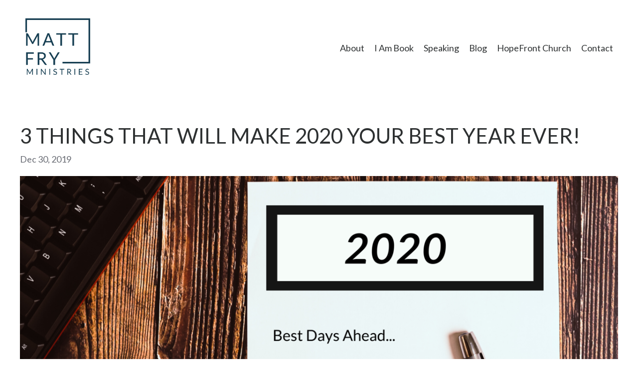

--- FILE ---
content_type: text/html; charset=utf-8
request_url: https://www.mattfry.com/blog/3-things-that-will-make-2020-your-best-year-ever
body_size: 9026
content:
<!doctype html>
<html lang="en">
  <head>
    
              <meta name="csrf-param" content="authenticity_token">
              <meta name="csrf-token" content="3XJTz5Ljly//+rg9HaaN8dl/w9QOrbIXz+aQi+CC0YqQ0jqaSrbQyijCLpFSatU6NGUjCwCEfKEJO1hwKbM+Kw==">
            
    <title>
      
        3 THINGS THAT WILL MAKE 2020 YOUR BEST YEAR EVER!
      
    </title>
    <meta charset="utf-8" />
    <meta http-equiv="x-ua-compatible" content="ie=edge, chrome=1">
    <meta name="viewport" content="width=device-width, initial-scale=1, shrink-to-fit=no">
    
    <meta property="og:type" content="website">
<meta property="og:url" content="https://www.mattfry.com/blog/3-things-that-will-make-2020-your-best-year-ever">
<meta name="twitter:card" content="summary_large_image">

<meta property="og:title" content="3 THINGS THAT WILL MAKE 2020 YOUR BEST YEAR EVER!">
<meta name="twitter:title" content="3 THINGS THAT WILL MAKE 2020 YOUR BEST YEAR EVER!">



<meta property="og:image" content="https://kajabi-storefronts-production.kajabi-cdn.com/kajabi-storefronts-production/sites/28387/images/V09AMzTKRqK5bKeBhhKt_file.jpg">
<meta name="twitter:image" content="https://kajabi-storefronts-production.kajabi-cdn.com/kajabi-storefronts-production/sites/28387/images/V09AMzTKRqK5bKeBhhKt_file.jpg">

    
      <link href="https://kajabi-storefronts-production.kajabi-cdn.com/kajabi-storefronts-production/file-uploads/themes/2154639478/settings_images/4c5e22-38a-66b-bfd5-842b55bf7b_c2f9e327-eaba-4022-9135-9abe61802d0e.png?v=2" rel="shortcut icon" />
    
    <link rel="canonical" href="https://www.mattfry.com/blog/3-things-that-will-make-2020-your-best-year-ever" />

    <!-- Google Fonts ====================================================== -->
    <link rel="preconnect" href="https://fonts.gstatic.com" crossorigin>
    <link rel="stylesheet" media="print" onload="this.onload=null;this.removeAttribute(&#39;media&#39;);" type="text/css" href="//fonts.googleapis.com/css?family=Lato:400,700,400italic,700italic&amp;display=swap" />

    <!-- Kajabi CSS ======================================================== -->
    <link rel="stylesheet" media="print" onload="this.onload=null;this.removeAttribute(&#39;media&#39;);" type="text/css" href="https://kajabi-app-assets.kajabi-cdn.com/assets/core-0d125629e028a5a14579c81397830a1acd5cf5a9f3ec2d0de19efb9b0795fb03.css" />

    

    <!-- Font Awesome Icons -->
    <link rel="stylesheet" media="print" onload="this.onload=null;this.removeAttribute(&#39;media&#39;);" type="text/css" crossorigin="anonymous" href="https://use.fontawesome.com/releases/v5.15.2/css/all.css" />

    <link rel="stylesheet" media="screen" href="https://kajabi-storefronts-production.kajabi-cdn.com/kajabi-storefronts-production/themes/2154639478/assets/styles.css?1752687690118739" />

    <!-- Customer CSS ====================================================== -->
    <!-- If you're using custom css that affects the first render of the page, replace async_style_link below with styesheet_tag -->
    <link rel="stylesheet" media="print" onload="this.onload=null;this.removeAttribute(&#39;media&#39;);" type="text/css" href="https://kajabi-storefronts-production.kajabi-cdn.com/kajabi-storefronts-production/themes/2154639478/assets/overrides.css?1752687690118739" />
    <style>
  /* Custom CSS Added Via Theme Settings */
  /* CSS Overrides go here */
</style>

    <!-- Kajabi Editor Only CSS ============================================ -->
    

    <!-- Header hook ======================================================= -->
    <link rel="alternate" type="application/rss+xml" title="Blog | Matt Fry" href="https://www.mattfry.com/blog.rss" /><script type="text/javascript">
  var Kajabi = Kajabi || {};
</script>
<script type="text/javascript">
  Kajabi.currentSiteUser = {
    "id" : "-1",
    "type" : "Guest",
    "contactId" : "",
  };
</script>
<script type="text/javascript">
  Kajabi.theme = {
    activeThemeName: "Reach",
    previewThemeId: null,
    editor: false
  };
</script>
<meta name="turbo-prefetch" content="false">
<style type="text/css">
  #editor-overlay {
    display: none;
    border-color: #2E91FC;
    position: absolute;
    background-color: rgba(46,145,252,0.05);
    border-style: dashed;
    border-width: 3px;
    border-radius: 3px;
    pointer-events: none;
    cursor: pointer;
    z-index: 10000000000;
  }
  .editor-overlay-button {
    color: white;
    background: #2E91FC;
    border-radius: 2px;
    font-size: 13px;
    margin-inline-start: -24px;
    margin-block-start: -12px;
    padding-block: 3px;
    padding-inline: 10px;
    text-transform:uppercase;
    font-weight:bold;
    letter-spacing:1.5px;

    left: 50%;
    top: 50%;
    position: absolute;
  }
</style>
<script src="https://kajabi-app-assets.kajabi-cdn.com/vite/assets/track_analytics-999259ad.js" crossorigin="anonymous" type="module"></script><link rel="modulepreload" href="https://kajabi-app-assets.kajabi-cdn.com/vite/assets/stimulus-576c66eb.js" as="script" crossorigin="anonymous">
<link rel="modulepreload" href="https://kajabi-app-assets.kajabi-cdn.com/vite/assets/track_product_analytics-9c66ca0a.js" as="script" crossorigin="anonymous">
<link rel="modulepreload" href="https://kajabi-app-assets.kajabi-cdn.com/vite/assets/stimulus-e54d982b.js" as="script" crossorigin="anonymous">
<link rel="modulepreload" href="https://kajabi-app-assets.kajabi-cdn.com/vite/assets/trackProductAnalytics-3d5f89d8.js" as="script" crossorigin="anonymous">      <script type="text/javascript">
        if (typeof (window.rudderanalytics) === "undefined") {
          !function(){"use strict";window.RudderSnippetVersion="3.0.3";var sdkBaseUrl="https://cdn.rudderlabs.com/v3"
          ;var sdkName="rsa.min.js";var asyncScript=true;window.rudderAnalyticsBuildType="legacy",window.rudderanalytics=[]
          ;var e=["setDefaultInstanceKey","load","ready","page","track","identify","alias","group","reset","setAnonymousId","startSession","endSession","consent"]
          ;for(var n=0;n<e.length;n++){var t=e[n];window.rudderanalytics[t]=function(e){return function(){
          window.rudderanalytics.push([e].concat(Array.prototype.slice.call(arguments)))}}(t)}try{
          new Function('return import("")'),window.rudderAnalyticsBuildType="modern"}catch(a){}
          if(window.rudderAnalyticsMount=function(){
          "undefined"==typeof globalThis&&(Object.defineProperty(Object.prototype,"__globalThis_magic__",{get:function get(){
          return this},configurable:true}),__globalThis_magic__.globalThis=__globalThis_magic__,
          delete Object.prototype.__globalThis_magic__);var e=document.createElement("script")
          ;e.src="".concat(sdkBaseUrl,"/").concat(window.rudderAnalyticsBuildType,"/").concat(sdkName),e.async=asyncScript,
          document.head?document.head.appendChild(e):document.body.appendChild(e)
          },"undefined"==typeof Promise||"undefined"==typeof globalThis){var d=document.createElement("script")
          ;d.src="https://polyfill-fastly.io/v3/polyfill.min.js?version=3.111.0&features=Symbol%2CPromise&callback=rudderAnalyticsMount",
          d.async=asyncScript,document.head?document.head.appendChild(d):document.body.appendChild(d)}else{
          window.rudderAnalyticsMount()}window.rudderanalytics.load("2apYBMHHHWpiGqicceKmzPebApa","https://kajabiaarnyhwq.dataplane.rudderstack.com",{})}();
        }
      </script>
      <script type="text/javascript">
        if (typeof (window.rudderanalytics) !== "undefined") {
          rudderanalytics.page({"account_id":"27186","site_id":"28387"});
        }
      </script>
      <script type="text/javascript">
        if (typeof (window.rudderanalytics) !== "undefined") {
          (function () {
            function AnalyticsClickHandler (event) {
              const targetEl = event.target.closest('a') || event.target.closest('button');
              if (targetEl) {
                rudderanalytics.track('Site Link Clicked', Object.assign(
                  {"account_id":"27186","site_id":"28387"},
                  {
                    link_text: targetEl.textContent.trim(),
                    link_href: targetEl.href,
                    tag_name: targetEl.tagName,
                  }
                ));
              }
            };
            document.addEventListener('click', AnalyticsClickHandler);
          })();
        }
      </script>
<script>
!function(f,b,e,v,n,t,s){if(f.fbq)return;n=f.fbq=function(){n.callMethod?
n.callMethod.apply(n,arguments):n.queue.push(arguments)};if(!f._fbq)f._fbq=n;
n.push=n;n.loaded=!0;n.version='2.0';n.agent='plkajabi';n.queue=[];t=b.createElement(e);t.async=!0;
t.src=v;s=b.getElementsByTagName(e)[0];s.parentNode.insertBefore(t,s)}(window,
                                                                      document,'script','https://connect.facebook.net/en_US/fbevents.js');


fbq('init', '253509771884440');
fbq('track', "PageView");</script>
<noscript><img height="1" width="1" style="display:none"
src="https://www.facebook.com/tr?id=253509771884440&ev=PageView&noscript=1"
/></noscript>
<meta name='site_locale' content='en'><style type="text/css">
  /* Font Awesome 4 */
  .fa.fa-twitter{
    font-family:sans-serif;
  }
  .fa.fa-twitter::before{
    content:"𝕏";
    font-size:1.2em;
  }

  /* Font Awesome 5 */
  .fab.fa-twitter{
    font-family:sans-serif;
  }
  .fab.fa-twitter::before{
    content:"𝕏";
    font-size:1.2em;
  }
</style>
<link rel="stylesheet" href="https://cdn.jsdelivr.net/npm/@kajabi-ui/styles@1.0.4/dist/kajabi_products/kajabi_products.css" />
<script type="module" src="https://cdn.jsdelivr.net/npm/@pine-ds/core@3.14.0/dist/pine-core/pine-core.esm.js"></script>
<script nomodule src="https://cdn.jsdelivr.net/npm/@pine-ds/core@3.14.0/dist/pine-core/index.esm.js"></script>


  </head>
  <style>
  body {
    
      
        background-color: #ffffff;
      
    
  }
</style>
  <body id="encore-theme" class="background-light">
    

    <div id="section-header" data-section-id="header">

<style>
  /* Default Header Styles */
  .header {
    
      background-color: #FFFFFF;
    
    font-size: 18px;
  }
  .header a,
  .header a.link-list__link,
  .header a.link-list__link:hover,
  .header a.social-icons__icon,
  .header .user__login a,
  .header .dropdown__item a,
  .header .dropdown__trigger:hover {
    color: #2d3031;
  }
  .header .dropdown__trigger {
    color: #2d3031 !important;
  }
  /* Mobile Header Styles */
  @media (max-width: 767px) {
    .header {
      
      font-size: 16px;
    }
    
    .header .hamburger__slices .hamburger__slice {
      
        background-color: ;
      
    }
    
      .header a.link-list__link, .dropdown__item a, .header__content--mobile {
        text-align: left;
      }
    
    .header--overlay .header__content--mobile  {
      padding-bottom: 20px;
    }
  }
  /* Sticky Styles */
  
</style>

<div class="hidden">
  
    
  
    
  
  
  
  
</div>

<header class="header header--static    header--close-on-scroll" kjb-settings-id="sections_header_settings_background_color">
  <div class="hello-bars">
    
      
    
      
    
  </div>
  
    <div class="header__wrap">
      <div class="header__content header__content--desktop background-unrecognized">
        <div class="container header__container media justify-content-left">
          
            
                <style>
@media (min-width: 768px) {
  #block-1555988494486 {
    text-align: left;
  }
} 
</style>

<div id="block-1555988494486" class="header__block header__block--logo header__block--show header__switch-content stretch" kjb-settings-id="sections_header_blocks_1555988494486_settings_stretch">
  

<style>
  #block-1555988494486 {
    line-height: 1;
  }
  #block-1555988494486 .logo__image {
    display: block;
    width: 150px;
  }
  #block-1555988494486 .logo__text {
    color: #2d3031;
  }
</style>

<a class="logo" href="/">
  
    
      <img loading="auto" class="logo__image" alt="Header Logo" kjb-settings-id="sections_header_blocks_1555988494486_settings_logo" src="https://kajabi-storefronts-production.kajabi-cdn.com/kajabi-storefronts-production/file-uploads/themes/2154639478/settings_images/ed2c-f70-420-a4f3-aee84670b514_transparent_logo.png" />
    
  
</a>
</div>
              
          
            
                <style>
@media (min-width: 768px) {
  #block-1555988491313 {
    text-align: center;
  }
} 
</style>

<div id="block-1555988491313" class="header__block header__switch-content header__block--menu " kjb-settings-id="sections_header_blocks_1555988491313_settings_stretch">
  <div class="link-list justify-content-center" kjb-settings-id="sections_header_blocks_1555988491313_settings_menu">
  
    <a class="link-list__link" href="https://www.mattfry.com/about-09f57a01-92f7-4df4-8d76-e8e8b71f1488"  target="_blank" rel="noopener" >About</a>
  
    <a class="link-list__link" href="https://www.mattfry.com/store"  target="_blank" rel="noopener" >I Am Book</a>
  
    <a class="link-list__link" href="https://www.mattfry.com/speaking-2-0"  target="_blank" rel="noopener" >Speaking </a>
  
    <a class="link-list__link" href="https://www.mattfry.com/blog"  target="_blank" rel="noopener" >Blog</a>
  
    <a class="link-list__link" href="https://hopefront.com/"  target="_blank" rel="noopener" >HopeFront Church</a>
  
    <a class="link-list__link" href="https://www.mattfry.com/contact-fe68c90a-998c-4c2f-9606-c6366a48db68"  target="_blank" rel="noopener" >Contact</a>
  
</div>
</div>
              
          
          
            <div class="hamburger hidden--desktop" kjb-settings-id="sections_header_settings_hamburger_color">
              <div class="hamburger__slices">
                <div class="hamburger__slice hamburger--slice-1"></div>
                <div class="hamburger__slice hamburger--slice-2"></div>
                <div class="hamburger__slice hamburger--slice-3"></div>
                <div class="hamburger__slice hamburger--slice-4"></div>
              </div>
            </div>
          
        </div>
      </div>
      <div class="header__content header__content--mobile">
        <div class="header__switch-content header__spacer"></div>
      </div>
    </div>
  
</header>

</div>
    <main>
      <div data-dynamic-sections=blog_post><div id="section-1599688991346" data-section-id="1599688991346"><style>
  
  .blog-post-body {
    background-color: ;
  }
  .blog-post-body .sizer {
    padding-top: 40px;
    padding-bottom: 40px;
  }
  .blog-post-body .container {
    max-width: calc(1260px + 10px + 10px);
    padding-right: 10px;
    padding-left: 10px;
  }
  .blog-post-body__panel {
    background-color: #ffffff;
    border-color: ;
    border-radius: 4px;
    border-style: none;
    border-width: 25px ;
  }
  .blog-post-body__title {
    color:  !important;
  }
  .blog-post-body__date {
    color: ;
  }
  .tag {
    color: ;
    background-color: ;
  }
  .tag:hover {
    color: ;
    background-color: ;
  }
  .blog-post-body__content {
    color: ;
  }
  @media (min-width: 768px) {
    
    .blog-post-body .sizer {
      padding-top: 40px;
      padding-bottom: 40px;
    }
    .blog-post-body .container {
      max-width: calc(1260px + 40px + 40px);
      padding-right: 40px;
      padding-left: 40px;
    }
  }
</style>

<section class="blog-post-body " kjb-settings-id="sections_1599688991346_settings_background_color">
  <div class="sizer">
    
    <div class="container">
      <div class="row">
        
          <div class="col-lg-12">
        
          
            
            <div class="blog-post-body__info">
              <h1 class="blog-post-body__title">3 THINGS THAT WILL MAKE 2020 YOUR BEST YEAR EVER!</h1>
              
              
                <span class="blog-post-body__date" kjb-settings-id="sections_1599688991346_settings_show_date">Dec 30, 2019</span>
              
              
            </div>
            
              <div class="blog-post-body__media">
  
  
  
    
      <img loading="auto" src="https://kajabi-storefronts-production.kajabi-cdn.com/kajabi-storefronts-production/blogs/7843/images/wvlMHfyiQU6FQWLDHkmZ_PM_Blog.png" />
    
  

</div>
            
            <div class="blog-post-body__content">
              <p>There&rsquo;s a lot I could share about how to make this your best year but I will share with you a few thoughts that I believe will make a significant difference.</p>
<p>My prayer for you is that a year from now you will look back and see all that God did in your life and the victories that you&rsquo;ve experienced!</p>
<p>Most of you probably know that I wrote a book called <strong>I AM</strong> &ndash; Encounter the One Who Gives You Purpose and Peace in a Crazy World. The book is based on the seven I Am statements of Jesus that we see in the gospel of John. And at the end of the book, I share thirty-one I Am statements that we can declare over our lives every day. You can download all thirty-one of the I AM declarations for free at <a href="http://www.mattfry.com">www.mattfry.com</a></p>
<p>&nbsp;So, if you want to make 2020 the best year ever do these three things:</p>
<p>&nbsp;</p>
<p>&nbsp;<strong>1.&nbsp; Take Negative Thoughts Captive!</strong></p>
<p>Surround yourself with people who are positive. Put people in your life that will speak potential over you not negativity. And when the devil tries to fill your mind with thoughts like, &ldquo;I am an idiot, I am a mistake, I am not good enough or I am a failure, take those thoughts captive!</p>
<p>&nbsp;Check out what the Bible says in 2 Corinthians:</p>
<p><strong>2 Corinthians 10:5</strong><em>, &ldquo;</em><em>We demolish arguments and every pretension that sets itself up against the knowledge of God,&nbsp;and we take captive every thought to make it obedient&nbsp;to Christ.&rdquo; (NIV)</em></p>
<p>Every day the devil tries to fill my head will negative thoughts and I have learned to identify them and then take them captive. The devil has no power over you!</p>
<p>&nbsp;</p>
<p>&nbsp;<strong>2.&nbsp; Take Off The Labels the Devil Put On You!</strong></p>
<p>Sometimes the devil's lies take root in our mind and they become our label. For example, one of the lies the devil put in my mind when I was seven years old was that I was just &ldquo;average." I remember in the second&nbsp;grade being put in the average reading group and I believed the lie for years that I wasn&rsquo;t very smart. The teacher didn&rsquo;t do anything wrong.&nbsp; It was the devil that planted that thought and that thought became a label.</p>
<p>What label has the devil tried to put on you? You may have heard negative words from a parent, a coach or a teacher. You may have had negative words spoken over you by a former friend or family member. Don&rsquo;t let those labels stick! Right now, take that label off and give it to God! He never intended for you to go throughout your life with those labels!</p>
<p>&nbsp;</p>
<p><strong>&nbsp;</strong><strong>3.&nbsp; Declare Who God Says You Are!</strong></p>
<p>You never want to get rid of something without replacing it. If you empty something out then you need to fill it up with something different. In other words, if we take the labels off the devil can come back and try to put them back on. God&rsquo;s Word is filled with powerful statements declaring who you are!</p>
<p>We should never find our identity in our past mistakes or failures. We should never find our identity in what we do, our title, our position or even our successes. The revelation God gave me was that when I encounter the Great I Am, that&rsquo;s when I discover who I am!</p>
<p>So, this year take one declaration every day and declare that over your life beginning in the morning and throughout the day. As I was studying God&rsquo;s Word, I found thirty-one I am declarations that I felt were powerful for me personally. I have a reminder on my phone and my computer reminding me every morning what that declaration is for that day. (You can download the reminders as well for free on <a href="http://www.mattfry.com">www.mattfry.com</a> ) For example, on the first day of every month I declare: &ldquo;I am fearfully and wonderfully made!&rdquo; There is so much power in taking off these labels and then declaring who God says you are!</p>
<p><strong>Proverbs 18:21</strong><em>, &ldquo;</em><em>The tongue has the power of life and death, and those who love it will eat its fruit.&rdquo; (NIV)</em></p>
<p><em>&nbsp;</em>I declare that this is a year of victory for you! And even if your circumstances don&rsquo;t change, you will experience the most blessed year you&rsquo;ve ever had! Always remember that you are loved by God and He is with you and He is for you!</p>
            </div>
            
            
            
          
        </div>
        <style>
   .sidebar__panel {
     background-color: #ffffff;
     border-color: ;
     border-radius: 4px;
     border-style: none;
     border-width: 25px ;
   }
</style>

<div class="col-lg-3   sidebar__container--hidden-desktop ">
  <div class="sidebar" kjb-settings-id="sections_1599688991346_settings_show_sidebar">
    
      <div class="sidebar__panel box-shadow-medium background-light">
    
      
        <div class="sidebar__block">
          
              <style>
  .sidebar-search__icon i {
    color: ;
  }
  .sidebar-search--1600295460576 ::-webkit-input-placeholder {
    color: ;
  }
  .sidebar-search--1600295460576 ::-moz-placeholder {
    color: ;
  }
  .sidebar-search--1600295460576 :-ms-input-placeholder {
    color: ;
  }
  .sidebar-search--1600295460576 :-moz-placeholder {
    color: ;
  }
  .sidebar-search--1600295460576 .sidebar-search__input {
    color: ;
  }
</style>

<div class="sidebar-search sidebar-search--1600295460576" kjb-settings-id="sections_1599688991346_blocks_1600295460576_settings_search_text">
  <form class="sidebar-search__form" action="/blog/search" method="get" role="search">
    <span class="sidebar-search__icon"><i class="fa fa-search"></i></span>
    <input class="form-control sidebar-search__input" type="search" name="q" placeholder="Search...">
  </form>
</div>
            
        </div>
      
        <div class="sidebar__block">
          
              <style>
  .sidebar-categories--1600295464514 {
    text-align: left;
  }
  .sidebar-categories--1600295464514 .sidebar-categories__title {
    color: #2d3031;
  }
  .sidebar-categories--1600295464514 .sidebar-categories__select {
    color: #2d3031 !important;
  }
  .sidebar-categories--1600295464514 .sidebar-categories__link {
    color: #2d3031;
  }
  .sidebar-categories--1600295464514 .sidebar-categories__tag {
    color: #2d3031;
  }
</style>

<div class="sidebar-categories sidebar-categories--1600295464514">
  <p class="h5 sidebar-categories__title" kjb-settings-id="sections_1599688991346_blocks_1600295464514_settings_heading">Categories</p>
  
    <div class="select-box-field form-group">
      <select id="category-select" class="form-control sidebar-categories__select">
        <option value="https://www.mattfry.com/blog">All Categories</option>
        
          
            <option value="https://www.mattfry.com/blog?tag=21+days">21 days</option>
          
        
          
            <option value="https://www.mattfry.com/blog?tag=adventure">adventure</option>
          
        
          
            <option value="https://www.mattfry.com/blog?tag=arc">arc</option>
          
        
          
            <option value="https://www.mattfry.com/blog?tag=baseball">baseball</option>
          
        
          
            <option value="https://www.mattfry.com/blog?tag=blessed">blessed</option>
          
        
          
            <option value="https://www.mattfry.com/blog?tag=c3church">c3church</option>
          
        
          
            <option value="https://www.mattfry.com/blog?tag=care">care</option>
          
        
          
            <option value="https://www.mattfry.com/blog?tag=character">character</option>
          
        
          
            <option value="https://www.mattfry.com/blog?tag=christmas">christmas</option>
          
        
          
            <option value="https://www.mattfry.com/blog?tag=crisis">crisis</option>
          
        
          
            <option value="https://www.mattfry.com/blog?tag=declarations">declarations</option>
          
        
          
            <option value="https://www.mattfry.com/blog?tag=encounter">encounter</option>
          
        
          
            <option value="https://www.mattfry.com/blog?tag=encouragement">encouragement</option>
          
        
          
            <option value="https://www.mattfry.com/blog?tag=evaluate">evaluate</option>
          
        
          
            <option value="https://www.mattfry.com/blog?tag=evangelism">evangelism</option>
          
        
          
            <option value="https://www.mattfry.com/blog?tag=excellence">excellence</option>
          
        
          
            <option value="https://www.mattfry.com/blog?tag=explore">explore</option>
          
        
          
            <option value="https://www.mattfry.com/blog?tag=faith">faith</option>
          
        
          
            <option value="https://www.mattfry.com/blog?tag=fasting">fasting</option>
          
        
          
            <option value="https://www.mattfry.com/blog?tag=fear">fear</option>
          
        
          
            <option value="https://www.mattfry.com/blog?tag=first">first</option>
          
        
          
            <option value="https://www.mattfry.com/blog?tag=focus">focus</option>
          
        
          
            <option value="https://www.mattfry.com/blog?tag=goals">goals</option>
          
        
          
            <option value="https://www.mattfry.com/blog?tag=god">god</option>
          
        
          
            <option value="https://www.mattfry.com/blog?tag=great+i+am">great i am</option>
          
        
          
            <option value="https://www.mattfry.com/blog?tag=healthy">healthy</option>
          
        
          
            <option value="https://www.mattfry.com/blog?tag=holy+spirit">holy spirit</option>
          
        
          
            <option value="https://www.mattfry.com/blog?tag=hope">hope</option>
          
        
          
            <option value="https://www.mattfry.com/blog?tag=i+am">i am</option>
          
        
          
            <option value="https://www.mattfry.com/blog?tag=identity">identity</option>
          
        
          
            <option value="https://www.mattfry.com/blog?tag=jesus">jesus</option>
          
        
          
            <option value="https://www.mattfry.com/blog?tag=leadership">leadership</option>
          
        
          
            <option value="https://www.mattfry.com/blog?tag=legacy">legacy</option>
          
        
          
            <option value="https://www.mattfry.com/blog?tag=let%27sgo">let'sgo</option>
          
        
          
            <option value="https://www.mattfry.com/blog?tag=love">love</option>
          
        
          
            <option value="https://www.mattfry.com/blog?tag=marriage">marriage</option>
          
        
          
            <option value="https://www.mattfry.com/blog?tag=miracles">miracles</option>
          
        
          
            <option value="https://www.mattfry.com/blog?tag=mlk">mlk</option>
          
        
          
            <option value="https://www.mattfry.com/blog?tag=monday">monday</option>
          
        
          
            <option value="https://www.mattfry.com/blog?tag=monday+motivation">monday motivation</option>
          
        
          
            <option value="https://www.mattfry.com/blog?tag=motivation">motivation</option>
          
        
          
            <option value="https://www.mattfry.com/blog?tag=motivitation">motivitation</option>
          
        
          
            <option value="https://www.mattfry.com/blog?tag=new">new</option>
          
        
          
            <option value="https://www.mattfry.com/blog?tag=new+year">new year</option>
          
        
          
            <option value="https://www.mattfry.com/blog?tag=new+you">new you</option>
          
        
          
            <option value="https://www.mattfry.com/blog?tag=offering">offering</option>
          
        
          
            <option value="https://www.mattfry.com/blog?tag=plan">plan</option>
          
        
          
            <option value="https://www.mattfry.com/blog?tag=prayer">prayer</option>
          
        
          
            <option value="https://www.mattfry.com/blog?tag=relationships">relationships</option>
          
        
          
            <option value="https://www.mattfry.com/blog?tag=satisfied">satisfied</option>
          
        
          
            <option value="https://www.mattfry.com/blog?tag=seasons">seasons</option>
          
        
          
            <option value="https://www.mattfry.com/blog?tag=set+goals">set goals</option>
          
        
          
            <option value="https://www.mattfry.com/blog?tag=speaking+god%27s+word">speaking god's word</option>
          
        
          
            <option value="https://www.mattfry.com/blog?tag=thanksgiving">thanksgiving</option>
          
        
          
            <option value="https://www.mattfry.com/blog?tag=time">time</option>
          
        
          
            <option value="https://www.mattfry.com/blog?tag=tithe">tithe</option>
          
        
          
            <option value="https://www.mattfry.com/blog?tag=transitions">transitions</option>
          
        
          
            <option value="https://www.mattfry.com/blog?tag=unchurched">unchurched</option>
          
        
          
            <option value="https://www.mattfry.com/blog?tag=value">value</option>
          
        
          
            <option value="https://www.mattfry.com/blog?tag=values">values</option>
          
        
          
            <option value="https://www.mattfry.com/blog?tag=vision">vision</option>
          
        
          
            <option value="https://www.mattfry.com/blog?tag=winning">winning</option>
          
        
      </select>
    </div>
    <script>
      document.getElementById("category-select").onchange = function(evt) {
        document.location = evt.target.value;
      };
    </script>
  
</div>
            
        </div>
      
        <div class="sidebar__block">
          
              <style>
  .social-icons--1600295468756 .social-icons__icons {
    justify-content: 
  }
  .social-icons--1600295468756 .social-icons__icon {
    color: #2d3031 !important;
  }
  .social-icons--1600295468756.social-icons--round .social-icons__icon {
    background-color: #2d3031;
  }
  .social-icons--1600295468756.social-icons--square .social-icons__icon {
    background-color: #2d3031;
  }
  
  @media (min-width: 768px) {
    .social-icons--1600295468756 .social-icons__icons {
      justify-content: 
    }
  }
</style>

<style>
  .social-icons--1600295468756 {
    text-align: left;
  }
  
  .social-icons--1600295468756 .social-icons__heading {
    color: ;
  }
</style>

<div class="social-icons social-icons--sidebar social-icons-- social-icons--1600295468756" kjb-settings-id="sections_1599688991346_blocks_1600295468756_settings_social_icons_text_color">
  <p class="h5 social-icons__heading">Follow Us</p>
  <div class="social-icons__icons">
    
  <a class="social-icons__icon social-icons__icon--" href="https://www.facebook.com/kajabi"  kjb-settings-id="sections_1599688991346_blocks_1600295468756_settings_social_icon_link_facebook">
    <i class="fab fa-facebook-f"></i>
  </a>


  <a class="social-icons__icon social-icons__icon--" href="https://www.twitter.com/kajabi"  kjb-settings-id="sections_1599688991346_blocks_1600295468756_settings_social_icon_link_twitter">
    <i class="fab fa-twitter"></i>
  </a>


  <a class="social-icons__icon social-icons__icon--" href="https://www.instagram.com/kajabi"  kjb-settings-id="sections_1599688991346_blocks_1600295468756_settings_social_icon_link_instagram">
    <i class="fab fa-instagram"></i>
  </a>

















  </div>
</div>
            
        </div>
      
    
      </div>
    
  </div>
</div>
      </div>
    </div>
  </div>
</section>

</div></div>
    </main>
    <div id="section-footer" data-section-id="footer">
  <style>
    #section-footer {
      -webkit-box-flex: 1;
      -ms-flex-positive: 1;
      flex-grow: 1;
      display: -webkit-box;
      display: -ms-flexbox;
      display: flex;
    }
    .footer {
      -webkit-box-flex: 1;
      -ms-flex-positive: 1;
      flex-grow: 1;
    }
  </style>

<style>
  .footer {
    background-color: #ffffff;
  }
  .footer, .footer__block {
    font-size: 16px;
    color: ;
  }
  .footer .logo__text {
    color: ;
  }
  .footer .link-list__links {
    width: 100%;
  }
  .footer a.link-list__link {
    color: ;
  }
  .footer .link-list__link:hover {
    color: ;
  }
  .copyright {
    color: ;
  }
  @media (min-width: 768px) {
    .footer, .footer__block {
      font-size: 18px;
    }
  }
  .powered-by a {
    color: #696c74 !important;
  }
  
</style>

<footer class="footer   background-light  " kjb-settings-id="sections_footer_settings_background_color">
  <div class="footer__content">
    <div class="container footer__container media">
      
        
            <div id="block-1555988525205" class="footer__block ">
  <span class="copyright" kjb-settings-id="sections_footer_blocks_1555988525205_settings_copyright" role="presentation">
  &copy; 2026 Matt Fry Ministries
</span>
</div>
          
      
    </div>
    
  </div>

</footer>

</div>
    <div id="section-exit_pop" data-section-id="exit_pop"><style>
  #exit-pop .modal__content {
    background: #ffffff;
  }
  
</style>






</div>
    <div id="section-two_step" data-section-id="two_step"><style>
  #two-step .modal__content {
    background: ;
  }
  
    #two-step .modal__body, #two-step .modal__content {
      padding: 0;
    }
    #two-step .row {
      margin: 0;
    }
  
</style>

<div class="modal two-step" id="two-step" kjb-settings-id="sections_two_step_settings_two_step_edit">
  <div class="modal__content background-unrecognized">
    <div class="close-x">
      <div class="close-x__part"></div>
      <div class="close-x__part"></div>
    </div>
    <div class="modal__body row text- align-items-start justify-content-left">
      
         
              




<style>
  /* flush setting */
  
    #block-1585757540189, [data-slick-id="1585757540189"] { padding: 0; }
  
  
  /* margin settings */
  #block-1585757540189, [data-slick-id="1585757540189"] {
    margin-top: 0px;
    margin-right: 0px;
    margin-bottom: 0px;
    margin-left: 0px;
  }
  #block-1585757540189 .block, [data-slick-id="1585757540189"] .block {
    /* border settings */
    border: 2px none black;
    border-radius: 0px;
    

    /* background color */
    
    /* default padding for mobile */
    
    
    
    /* mobile padding overrides */
    
      padding: 0;
    
    
    
    
    
  }

  @media (min-width: 768px) {
    /* desktop margin settings */
    #block-1585757540189, [data-slick-id="1585757540189"] {
      margin-top: 0px;
      margin-right: 0px;
      margin-bottom: 0px;
      margin-left: 0px;
    }
    #block-1585757540189 .block, [data-slick-id="1585757540189"] .block {
      /* default padding for desktop  */
      
      
      /* desktop padding overrides */
      
        padding: 0;
      
      
      
      
      
    }
  }
  /* mobile text align */
  @media (max-width: 767px) {
    #block-1585757540189, [data-slick-id="1585757540189"] {
      text-align: ;
    }
  }
</style>


<div
  id="block-1585757540189"
  class="
  block-type--image
  text-
  col-12
  
  
  
  
  "
  
  data-reveal-event=""
  data-reveal-offset=""
  data-reveal-units=""
  
    kjb-settings-id="sections_two_step_blocks_1585757540189_settings_width"
    >
  <div class="block
    box-shadow-none
    "
    
      data-aos="-"
      data-aos-delay=""
      data-aos-duration=""
    
    >
    
    

<style>
  #block-1585757540189 .block,
  [data-slick-id="1585757540189"] .block {
    display: flex;
    justify-content: flex-start;
  }
  #block-1585757540189 .image,
  [data-slick-id="1585757540189"] .image {
    width: 100%;
    overflow: hidden;
    
    border-radius: 4px;
    
  }
  #block-1585757540189 .image__image,
  [data-slick-id="1585757540189"] .image__image {
    width: 100%;
    
  }
  #block-1585757540189 .image__overlay,
  [data-slick-id="1585757540189"] .image__overlay {
    
      opacity: 0;
    
    background-color: #fff;
    border-radius: 4px;
    
  }
  
  #block-1585757540189 .image__overlay-text,
  [data-slick-id="1585757540189"] .image__overlay-text {
    color:  !important;
  }
  @media (min-width: 768px) {
    #block-1585757540189 .block,
    [data-slick-id="1585757540189"] .block {
        display: flex;
        justify-content: center;
    }
    #block-1585757540189 .image__overlay,
    [data-slick-id="1585757540189"] .image__overlay {
      
        opacity: 0;
      
    }
    #block-1585757540189 .image__overlay:hover {
      opacity: 1;
    }
  }
  
</style>

<div class="image">
  
    
        <img loading="auto" class="image__image" alt="" kjb-settings-id="sections_two_step_blocks_1585757540189_settings_image" src="https://kajabi-storefronts-production.kajabi-cdn.com/kajabi-storefronts-production/themes/3612213/settings_images/MiYsfDUjSQu004XEiIDq_file.jpg" />
    
    
  
</div>
  </div>
</div>

            
      
         
              




<style>
  /* flush setting */
  
  
  /* margin settings */
  #block-1585757543890, [data-slick-id="1585757543890"] {
    margin-top: 0px;
    margin-right: 0px;
    margin-bottom: 0px;
    margin-left: 0px;
  }
  #block-1585757543890 .block, [data-slick-id="1585757543890"] .block {
    /* border settings */
    border: 2px none black;
    border-radius: 0px;
    

    /* background color */
    
      background-color: #ffffff;
    
    /* default padding for mobile */
    
      padding: 20px;
    
    
    
    /* mobile padding overrides */
    
    
    
    
    
  }

  @media (min-width: 768px) {
    /* desktop margin settings */
    #block-1585757543890, [data-slick-id="1585757543890"] {
      margin-top: 0px;
      margin-right: 0px;
      margin-bottom: 0px;
      margin-left: 0px;
    }
    #block-1585757543890 .block, [data-slick-id="1585757543890"] .block {
      /* default padding for desktop  */
      
        padding: 30px;
      
      
      /* desktop padding overrides */
      
      
      
      
      
    }
  }
  /* mobile text align */
  @media (max-width: 767px) {
    #block-1585757543890, [data-slick-id="1585757543890"] {
      text-align: center;
    }
  }
</style>


<div
  id="block-1585757543890"
  class="
  block-type--form
  text-center
  col-12
  
  
  
  
  "
  
  data-reveal-event=""
  data-reveal-offset=""
  data-reveal-units=""
  
    kjb-settings-id="sections_two_step_blocks_1585757543890_settings_width"
    >
  <div class="block
    box-shadow-none
     background-light"
    
      data-aos="-"
      data-aos-delay=""
      data-aos-duration=""
    
    >
    
    








<style>
  #block-1585757543890 .form-btn {
    border-color: #2d3031;
    border-radius: 50px;
    background: #2d3031;
    color: #2d3031;
  }
  #block-1585757543890 .btn--outline {
    color: #2d3031;
    background: transparent;
  }
  #block-1585757543890 .disclaimer-text {
    font-size: 16px;
    margin-top: 1.25rem;
    margin-bottom: 0;
    color: #888;
  }
</style>



<div class="form">
  <div kjb-settings-id="sections_two_step_blocks_1585757543890_settings_text"><h2>Stay Connected</h2>
<p><br />Join my mailing list to receive free weekly tips and insights!</p>
<p>&nbsp;</p></div>
  
    
  
</div>
  </div>
</div>

          
      
    </div>
  </div>
</div>



</div>
    <!-- Javascripts ======================================================= -->
<script src="https://kajabi-app-assets.kajabi-cdn.com/assets/encore_core-9ce78559ea26ee857d48a83ffa8868fa1d6e0743c6da46efe11250e7119cfb8d.js"></script>
<script src="https://kajabi-storefronts-production.kajabi-cdn.com/kajabi-storefronts-production/themes/2154639478/assets/scripts.js?1752687690118739"></script>



<!-- Customer JS ======================================================= -->
<script>
  /* Custom JS Added Via Theme Settings */
  /* Javascript code goes here */
</script>
  </body>
</html>